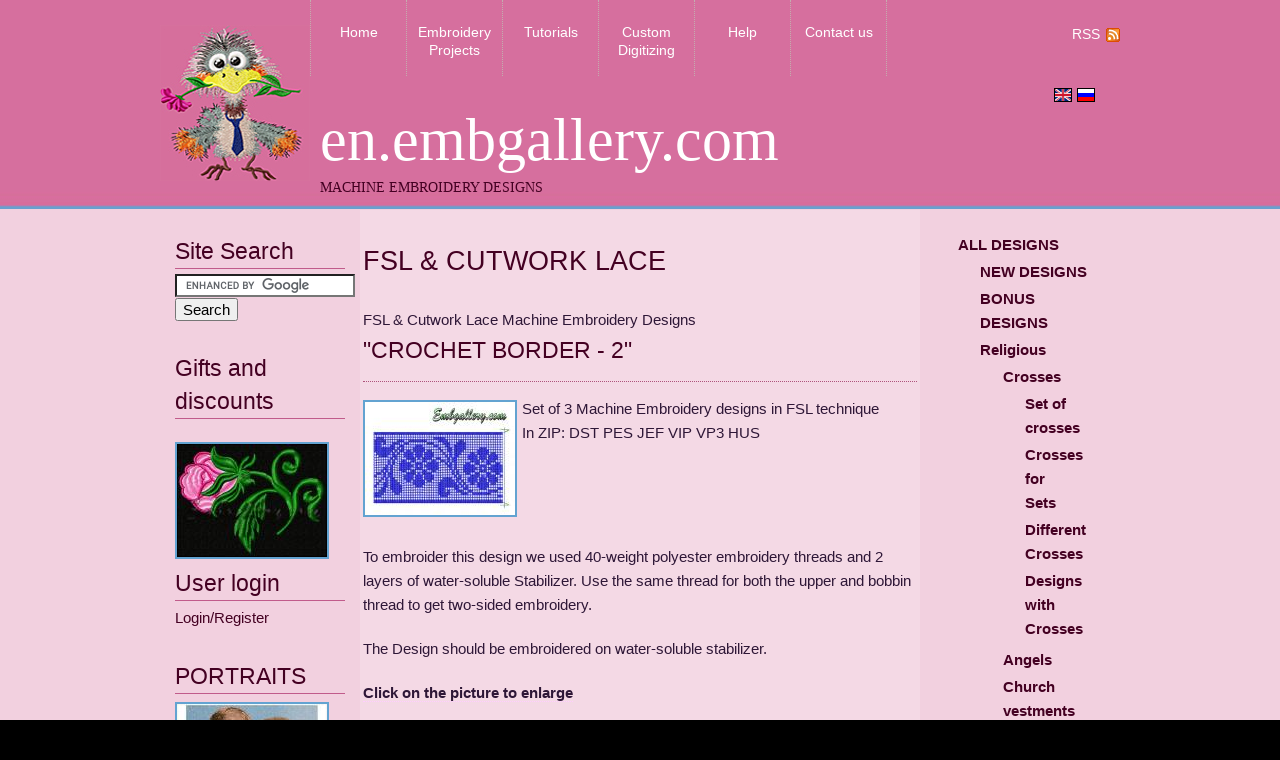

--- FILE ---
content_type: text/html; charset=utf-8
request_url: https://en.embgallery.com/category/galereya-dizainov/all-designs/fsl?page=12
body_size: 41841
content:
<!DOCTYPE html PUBLIC "-//W3C//DTD XHTML 1.0 Strict//EN" "http://www.w3.org/TR/xhtml1/DTD/xhtml1-strict.dtd">
<html xmlns="http://www.w3.org/1999/xhtml" xml:lang="en" lang="en" dir="ltr">

  <head>
<meta http-equiv="Content-Type" content="text/html; charset=utf-8" />

    <title>FSL &amp; Cutwork Lace | Machine Embroidery</title>
    <meta http-equiv="Content-Type" content="text/html; charset=utf-8" />
<link rel="alternate" type="application/rss+xml" title="RSS - FSL &amp; Cutwork Lace" href="https://en.embgallery.com/taxonomy/term/79/0/feed" />
<link rel="shortcut icon" href="/sites/default/files/pten.ico" type="image/x-icon" />

    <link type="text/css" rel="stylesheet" media="all" href="/sites/all/themes/strange_little_town/css/framework/reset.css?W" />
<link type="text/css" rel="stylesheet" media="all" href="/sites/all/themes/strange_little_town/css/framework/baseline.css?W" />
<link type="text/css" rel="stylesheet" media="all" href="/sites/all/themes/strange_little_town/css/framework/typography.css?W" />
<link type="text/css" rel="stylesheet" media="all" href="/sites/all/themes/strange_little_town/css/framework/layout.css?W" />
<link type="text/css" rel="stylesheet" media="all" href="/sites/all/modules/uc_discounts_alt/uc_discounts/uc_discounts.css?W" />
<link type="text/css" rel="stylesheet" media="all" href="/modules/node/node.css?W" />
<link type="text/css" rel="stylesheet" media="all" href="/modules/poll/poll.css?W" />
<link type="text/css" rel="stylesheet" media="all" href="/modules/system/defaults.css?W" />
<link type="text/css" rel="stylesheet" media="all" href="/modules/system/system.css?W" />
<link type="text/css" rel="stylesheet" media="all" href="/modules/user/user.css?W" />
<link type="text/css" rel="stylesheet" media="all" href="/sites/all/modules/cck/theme/content-module.css?W" />
<link type="text/css" rel="stylesheet" media="all" href="/sites/all/modules/date/date.css?W" />
<link type="text/css" rel="stylesheet" media="all" href="/sites/all/modules/date/date_popup/themes/jquery.timeentry.css?W" />
<link type="text/css" rel="stylesheet" media="all" href="/sites/all/modules/filefield/filefield.css?W" />
<link type="text/css" rel="stylesheet" media="all" href="/sites/all/modules/lightbox2/css/lightbox_lite.css?W" />
<link type="text/css" rel="stylesheet" media="all" href="/sites/all/modules/logintoboggan/logintoboggan.css?W" />
<link type="text/css" rel="stylesheet" media="all" href="/sites/all/modules/simplenews/simplenews.css?W" />
<link type="text/css" rel="stylesheet" media="all" href="/sites/all/modules/ubercart/uc_attribute/uc_attribute.css?W" />
<link type="text/css" rel="stylesheet" media="all" href="/sites/all/modules/ubercart/uc_order/uc_order.css?W" />
<link type="text/css" rel="stylesheet" media="all" href="/sites/all/modules/ubercart/uc_product/uc_product.css?W" />
<link type="text/css" rel="stylesheet" media="all" href="/sites/all/modules/ubercart/uc_store/uc_store.css?W" />
<link type="text/css" rel="stylesheet" media="all" href="/sites/all/modules/views_slideshow/contrib/views_slideshow_singleframe/views_slideshow.css?W" />
<link type="text/css" rel="stylesheet" media="all" href="/sites/all/modules/views_slideshow/contrib/views_slideshow_thumbnailhover/views_slideshow.css?W" />
<link type="text/css" rel="stylesheet" media="all" href="/sites/all/modules/cck/modules/fieldgroup/fieldgroup.css?W" />
<link type="text/css" rel="stylesheet" media="all" href="/sites/all/modules/views/css/views.css?W" />
<link type="text/css" rel="stylesheet" media="all" href="/modules/taxonomy/taxonomy.css?W" />
<link type="text/css" rel="stylesheet" media="all" href="/sites/all/modules/ubercart/uc_catalog/uc_catalog.css?W" />
<link type="text/css" rel="stylesheet" media="all" href="/sites/all/themes/strange_little_town/css/modules.css?W" />
<link type="text/css" rel="stylesheet" media="all" href="/sites/all/themes/strange_little_town/css/system-menus.css?W" />
<link type="text/css" rel="stylesheet" media="all" href="/sites/all/themes/strange_little_town/css/strange-little-town.css?W" />
<link type="text/css" rel="stylesheet" media="all" href="/sites/all/themes/strange_little_town/css/custom.css?W" />
    <script type="text/javascript" src="/sites/all/modules/jquery_update/replace/jquery.js?W"></script>
<script type="text/javascript" src="/misc/drupal.js?W"></script>
<script type="text/javascript" src="/sites/all/modules/google_analytics/googleanalytics.js?W"></script>
<script type="text/javascript" src="/sites/all/modules/lightbox2/js/lightbox_lite.js?W"></script>
<script type="text/javascript" src="/sites/all/modules/views_slideshow/js/jquery.cycle.all.min.js?W"></script>
<script type="text/javascript" src="/sites/all/modules/views_slideshow/contrib/views_slideshow_singleframe/views_slideshow.js?W"></script>
<script type="text/javascript" src="/sites/all/modules/views_slideshow/contrib/views_slideshow_thumbnailhover/views_slideshow.js?W"></script>
<script type="text/javascript" src="/sites/all/themes/strange_little_town/js/jquery.pngFix.js?W"></script>
<script type="text/javascript">
<!--//--><![CDATA[//><!--
jQuery.extend(Drupal.settings, { "basePath": "/", "googleanalytics": { "trackOutbound": 1, "trackMailto": 1, "trackDownload": 1, "trackDownloadExtensions": "7z|aac|arc|arj|asf|asx|avi|bin|csv|doc|exe|flv|gif|gz|gzip|hqx|jar|jpe?g|js|mp(2|3|4|e?g)|mov(ie)?|msi|msp|pdf|phps|png|ppt|qtm?|ra(m|r)?|sea|sit|tar|tgz|torrent|txt|wav|wma|wmv|wpd|xls|xml|z|zip" }, "lightbox2": { "rtl": "0", "file_path": "/(\\w\\w/)sites/default/files", "default_image": "/sites/all/modules/lightbox2/images/brokenimage.jpg", "border_size": 0, "font_color": "000", "box_color": "000", "top_position": "", "overlay_opacity": "0.5", "overlay_color": "000", "disable_close_click": 0, "resize_sequence": 0, "resize_speed": 0, "fade_in_speed": 0, "slide_down_speed": 0, "use_alt_layout": 0, "disable_resize": 0, "disable_zoom": 0, "force_show_nav": 0, "show_caption": 1, "loop_items": 0, "node_link_text": "", "node_link_target": 0, "image_count": "", "video_count": "", "page_count": "", "lite_press_x_close": "press \x3ca href=\"#\" onclick=\"hideLightbox(); return FALSE;\"\x3e\x3ckbd\x3ex\x3c/kbd\x3e\x3c/a\x3e to close", "download_link_text": "", "enable_login": false, "enable_contact": false, "keys_close": "c x 27", "keys_previous": "p 37", "keys_next": "n 39", "keys_zoom": "z", "keys_play_pause": "32", "display_image_size": "", "image_node_sizes": "(\\.thumbnail)", "trigger_lightbox_classes": "", "trigger_lightbox_group_classes": "img.inline,img.flickr-photo-img,img.flickr-photoset-img,img.image-img_assist_custom,img.thumbnail, img.image-thumbnail", "trigger_slideshow_classes": "", "trigger_lightframe_classes": "", "trigger_lightframe_group_classes": "", "custom_class_handler": "lightbox", "custom_trigger_classes": "", "disable_for_gallery_lists": 1, "disable_for_acidfree_gallery_lists": true, "enable_acidfree_videos": true, "slideshow_interval": 5000, "slideshow_automatic_start": 0, "slideshow_automatic_exit": 0, "show_play_pause": 0, "pause_on_next_click": 0, "pause_on_previous_click": 0, "loop_slides": 0, "iframe_width": 640, "iframe_height": 480, "iframe_border": 1, "enable_video": 0 } });
//--><!]]>
</script>

    <!--[if IE 7]>
      <link type="text/css" rel="stylesheet" media="all" href="/sites/all/themes/strange_little_town/css/ie7.css" />
    <![endif]-->

    <!--[if lte IE 6]>
      <link type="text/css" rel="stylesheet" media="all" href="/sites/all/themes/strange_little_town/css/ie6.css" />
    <![endif]-->

        <!--[if lte IE 6]>
      <script type="text/javascript"> 
        $(document).ready(function(){ 
          $(document).pngFix(); 
        }); 
      </script> 
    <![endif]-->
    
  </head>

  <body class="not-front not-logged-in page-taxonomy two-sidebars i18n-en">
  <div id="page-wrap">

    <div id="page" class="wide">

      
    <ul id="nav-access" class="hidden">
      <li><a href="#primary-menu" accesskey="N" title="Skip to Primary Menu">Skip to Primary Menu</a></li>
      <li><a href="#main-content" accesskey="M" title="Skip to Main Content">Skip to Main Content</a></li>
    </ul>
  
      <div id="header">
        
        <img src="http://embgallery.com/sites/all/themes/strange_little_town/images/ptenchik.jpg" width="150px" height="156px" alt="embroidery designs" style="float:left; margin: 25px 10px 0 0; border: none;" />

                  <h1 id="site-name">
            <a href="https://en.embgallery.com/" title="Home">

          en.embgallery.com            </a>
          </h1>
              

        
                  <p id="slogan">Machine Embroidery Designs</p>
        

                 <div id="header1" style="float:right; ">
          <div id="block-locale-0" class="block block-locale">

  <div class="content">
    <ul><li class="en first active"><a href="https://en.embgallery.com/category/galereya-dizainov/all-designs/fsl" class="language-link active"><img src="/sites/all/modules/languageicons/flags/en.png" alt="English" title="English"  class="language-icon" width="16" height="12" /></a></li>
<li class="ru last"><a href="https://embgallery.com/category/galereya-dizainov/all-designs/fsl" class="language-link"><img src="/sites/all/modules/languageicons/flags/ru.png" alt="Русский" title="Русский"  class="language-icon" width="16" height="12" /></a></li>
</ul>  </div>
</div>         </div>
                
                  <div id="primary-menu">
            <h3 class="hidden">Primary Menu</h3>
              <ul class="links primary-menu"><li class="menu-872 first"><a href="https://en.embgallery.com/catalog/all-designs" title="Main page">Home</a></li>
<li class="menu-873"><a href="https://en.embgallery.com/photogallery" title="Embroidery Projects">Embroidery Projects</a></li>
<li class="menu-965"><a href="https://en.embgallery.com/tutorials_en" title="Tutorials &amp; Step-by Step Guides">Tutorials</a></li>
<li class="menu-878"><a href="https://en.embgallery.com/digitizing" title="Custom-made design">Custom Digitizing</a></li>
<li class="menu-874"><a href="https://en.embgallery.com/help" title="Help">Help</a></li>
<li class="menu-869 last"><a href="https://en.embgallery.com/contacts" title="Contacts">Contact us</a></li>
</ul>          </div>
                
        <a href="https://en.embgallery.com/taxonomy/term/79/0/feed" class="feed-icon" title="Syndicate content">RSS</a>
      </div> <!-- /header -->

      <div id="content-wrapper">

        <div id="main-content" class="column center">
        <div id="content-inner" class="inner">

        
        
                  <h1 class="title">FSL &amp; Cutwork Lace</h1>
        
        
        
        
        <div class="taxonomy-term-description">FSL &amp; Cutwork Lace Machine Embroidery Designs</div><div id="node-5508" class="node clear-block">

      <h2 class="title">
      <a href="https://en.embgallery.com/I074" title="&quot;Crochet Border - 2&quot;">&quot;Crochet Border - 2&quot;</a>
    </h2>
  
  <div class="post-info clear-block">

    
  </div>

  <div class="content">
        <div class="product-image"><div class="main-product-image"><a href="https://en.embgallery.com/sites/default/files/imagecache/product_full/I074.jpg" title=""Crochet Border - 2"" rel="lightbox[0]"><img src="https://en.embgallery.com/sites/default/files/imagecache/product/I074.jpg" alt="Set of 2 Machine Embroidery designs in FSL technique" title="&quot;Crochet Border - 2&quot;" width="150" height="113" class="imagecache imagecache-product"/></a></div><div class="more-product-images"></div></div><div class="product-body"><p>Set of 3 Machine Embroidery designs in FSL technique<br />
In ZIP: DST PES JEF VIP VP3 HUS<br />
<br clear="both" /></p>
<p>To embroider this design we used 40-weight polyester embroidery threads and 2 layers of water-soluble Stabilizer. Use the same thread for both the upper and bobbin thread to get two-sided embroidery.</p>
<p>The Design should be embroidered on water-soluble stabilizer.</p>
<p><strong>Click on the picture to enlarge</strong></p>
<p>The set contains:</p>
</div><div class="product-info product display"><span class="uc-price-product uc-price-display uc-price">$6.00</span></div>  </div>

  <div class="terms-links">

<!--      <div class="terms"> Tags : <ul class="links inline"><li class="taxonomy_term_79 first last"><a href="https://en.embgallery.com/catalog/all-designs/fsl" rel="tag" title="FSL &amp; Cutwork Lace Machine Embroidery Designs">FSL &amp; Cutwork Lace</a></li>
</ul></div>
   -->


          <div class="node-links">
        <ul class="links inline"><li class="node_read_more first last"><a href="https://en.embgallery.com/I074" title="Read the rest of &quot;Crochet Border - 2&quot;.">Read more</a></li>
</ul>      </div>
    
  </div>
</div>

<div id="node-5507" class="node clear-block">

      <h2 class="title">
      <a href="https://en.embgallery.com/I073" title="&quot;Crochet Border - 1&quot;">&quot;Crochet Border - 1&quot;</a>
    </h2>
  
  <div class="post-info clear-block">

    
  </div>

  <div class="content">
        <div class="product-image"><div class="main-product-image"><a href="https://en.embgallery.com/sites/default/files/imagecache/product_full/I073.jpg" title=""Crochet Border - 1"" rel="lightbox[1]"><img src="https://en.embgallery.com/sites/default/files/imagecache/product/I073.jpg" alt="Set of 2 Machine Embroidery designs in FSL technique" title="&quot;Crochet Border - 1&quot;" width="150" height="113" class="imagecache imagecache-product"/></a></div><div class="more-product-images"></div></div><div class="product-body"><p>Set of 2 Machine Embroidery designs in FSL technique<br />
In ZIP: DST PES JEF VIP VP3 HUS<br />
<br clear="both" /></p>
<p>To embroider this design we used 40-weight polyester embroidery threads and 2 layers of water-soluble Stabilizer. Use the same thread for both the upper and bobbin thread to get two-sided embroidery.</p>
<p>The Design should be embroidered on water-soluble stabilizer.</p>
<p><strong>Click on the picture to enlarge</strong></p>
<p>The set contains:</p>
</div><div class="product-info product display"><span class="uc-price-product uc-price-display uc-price">$5.00</span></div>  </div>

  <div class="terms-links">

<!--      <div class="terms"> Tags : <ul class="links inline"><li class="taxonomy_term_79 first last"><a href="https://en.embgallery.com/catalog/all-designs/fsl" rel="tag" title="FSL &amp; Cutwork Lace Machine Embroidery Designs">FSL &amp; Cutwork Lace</a></li>
</ul></div>
   -->


          <div class="node-links">
        <ul class="links inline"><li class="node_read_more first last"><a href="https://en.embgallery.com/I073" title="Read the rest of &quot;Crochet Border - 1&quot;.">Read more</a></li>
</ul>      </div>
    
  </div>
</div>

<div id="node-5473" class="node clear-block">

      <h2 class="title">
      <a href="https://en.embgallery.com/J171" title="&quot;Fringe in FSL&quot;">&quot;Fringe in FSL&quot;</a>
    </h2>
  
  <div class="post-info clear-block">

    
  </div>

  <div class="content">
        <div class="product-image"><div class="main-product-image"><a href="https://en.embgallery.com/sites/default/files/imagecache/product_full/J171.JPG" title=""Fringe in FSL"" rel="lightbox[2]"><img src="https://en.embgallery.com/sites/default/files/imagecache/product/J171.JPG" alt="Machine Embroidery Design" title="&quot;Fringe in FSL&quot;" width="150" height="113" class="imagecache imagecache-product"/></a></div><div class="more-product-images"></div></div><div class="product-body"><p>Set of Machine Embroidery Designs "Fringe in FSL"<br />
In: DST PES VIP VP3 HUS JEF<br />
The width of border is 90mm, the length - as the embroider wishes.<br />
Aligning crosses are marked with the crosses.<br />
There is an embroidery instruction.<br />
<br clear="both" /></p>
<p><a href="/sites/default/files/images/J171a.jpg" rel="lightbox"><img src="/sites/default/files/images/J171a_0.jpg" width="150" height="113" alt="J171a_0.jpg" /></a>Embroidered Design<br />
<br clear="both" /></p>
<p><strong>Click on the picture to enlarge</strong></p>
<p><strong>The set includes:</strong></p>
</div><div class="product-info product display"><span class="uc-price-product uc-price-display uc-price">$12.00</span></div>  </div>

  <div class="terms-links">

<!--      <div class="terms"> Tags : <ul class="links inline"><li class="taxonomy_term_79 first last"><a href="https://en.embgallery.com/catalog/all-designs/fsl" rel="tag" title="FSL &amp; Cutwork Lace Machine Embroidery Designs">FSL &amp; Cutwork Lace</a></li>
</ul></div>
   -->


          <div class="node-links">
        <ul class="links inline"><li class="node_read_more first last"><a href="https://en.embgallery.com/J171" title="Read the rest of &quot;Fringe in FSL&quot;.">Read more</a></li>
</ul>      </div>
    
  </div>
</div>

<div id="node-5400" class="node clear-block">

      <h2 class="title">
      <a href="https://en.embgallery.com/B001_2" title="&quot;Snowflakes&quot;_Set">&quot;Snowflakes&quot;_Set</a>
    </h2>
  
  <div class="post-info clear-block">

    
  </div>

  <div class="content">
        <div class="product-image"><div class="main-product-image"><a href="https://en.embgallery.com/sites/default/files/imagecache/product_full/B001_2.jpg" title=""Snowflakes"" rel="lightbox[3]"><img src="https://en.embgallery.com/sites/default/files/imagecache/product/B001_2.jpg" alt="Collection of Machine embroidery Designs" title="&quot;Snowflakes&quot;" width="150" height="113" class="imagecache imagecache-product"/></a></div><div class="more-product-images"></div></div><span class="uc-price-product-kit uc-price-display uc-price">$10.00</span><p>Collection of 2 Machine Embroidery designs in FSL technique<br />
In: DST PES VIP VP3 HUS JEF<br />
<br clear="both" /></p>
<p><strong>Click on the picture to enlarge</strong></p>
<p>Designs can be purchased as separate, and the entire collection as a whole. The full collection is sold at a discount.<br />
<br clear="both" /> </p>
<p><strong>Click on the picture to enlarge</strong></p>
  </div>

  <div class="terms-links">

<!--      <div class="terms"> Tags : <ul class="links inline"><li class="taxonomy_term_79 first"><a href="https://en.embgallery.com/catalog/all-designs/fsl" rel="tag" title="FSL &amp; Cutwork Lace Machine Embroidery Designs">FSL &amp; Cutwork Lace</a></li>
<li class="taxonomy_term_51 last"><a href="https://en.embgallery.com/catalog/new-year-designs" rel="tag" title="Christmas and New Year Designs">Christmas and New Year</a></li>
</ul></div>
   -->


    
  </div>
</div>

<div id="node-5396" class="node clear-block">

      <h2 class="title">
      <a href="https://en.embgallery.com/B005" title="&quot;Dragonfly&quot;">&quot;Dragonfly&quot;</a>
    </h2>
  
  <div class="post-info clear-block">

    
  </div>

  <div class="content">
        <div class="product-image"><div class="main-product-image"><a href="https://en.embgallery.com/sites/default/files/imagecache/product_full/B005.jpg" title=""Стрекоза"" rel="lightbox[4]"><img src="https://en.embgallery.com/sites/default/files/imagecache/product/B005.jpg" alt="Дизайн машинной вышивки" title="&quot;Стрекоза&quot;" width="150" height="113" class="imagecache imagecache-product"/></a></div><div class="more-product-images"></div></div><div class="product-body"><p>Machine Embroidery Design in FSL technique "Dragonfly"<br />
144x103mm; St: 17490; Clrs: 2/2;<br />
In: DST PES VIP VP3 HUS JEF<br />
<br clear="both" /></p>
<p><strong>Click on the picture to enlarge</strong></p>
<p>This Design should be embroidered on water-soluble stabilizer (on the avalon). If you don't need the pendant, you may cut it off after it's finished.</p>
</div><div class="product-info product display"><span class="uc-price-product uc-price-display uc-price">$9.00</span></div>  </div>

  <div class="terms-links">

<!--      <div class="terms"> Tags : <ul class="links inline"><li class="taxonomy_term_79 first"><a href="https://en.embgallery.com/catalog/all-designs/fsl" rel="tag" title="FSL &amp; Cutwork Lace Machine Embroidery Designs">FSL &amp; Cutwork Lace</a></li>
<li class="taxonomy_term_58 last"><a href="https://en.embgallery.com/catalog/animals" rel="tag" title="Animal Machine Embroidery Designs">Animals</a></li>
</ul></div>
   -->


    
  </div>
</div>

<div id="node-5394" class="node clear-block">

      <h2 class="title">
      <a href="https://en.embgallery.com/B004" title="&quot;Lace Angel&quot;">&quot;Lace Angel&quot;</a>
    </h2>
  
  <div class="post-info clear-block">

    
  </div>

  <div class="content">
        <div class="product-image"><div class="main-product-image"><a href="https://en.embgallery.com/sites/default/files/imagecache/product_full/B004.jpg" title=""Lace Angel"" rel="lightbox[5]"><img src="https://en.embgallery.com/sites/default/files/imagecache/product/B004.jpg" alt="Machine Embroidery Design" title="&quot;Lace Angel&quot;" width="150" height="113" class="imagecache imagecache-product"/></a></div><div class="more-product-images"></div></div><div class="product-body"><p>Machine Embroidery Design "Lace Angel"<br />
86x135mm; St: 23288; Clrs: 2/4;<br />
In: DST PES VIP VP3 HUS JEF<br />
<br clear="both" /></p>
<p><strong>Click on the picture to enlarge</strong></p>
<p>This Design should be embroidered on water-soluble stabilizer. If you don't need the pendant, you may cut it off.</p>
</div><div class="product-info product display"><span class="uc-price-product uc-price-display uc-price">$10.00</span></div>  </div>

  <div class="terms-links">

<!--      <div class="terms"> Tags : <ul class="links inline"><li class="taxonomy_term_79 first"><a href="https://en.embgallery.com/catalog/all-designs/fsl" rel="tag" title="FSL &amp; Cutwork Lace Machine Embroidery Designs">FSL &amp; Cutwork Lace</a></li>
<li class="taxonomy_term_51 last"><a href="https://en.embgallery.com/catalog/new-year-designs" rel="tag" title="Christmas and New Year Designs">Christmas and New Year</a></li>
</ul></div>
   -->


    
  </div>
</div>

<div id="node-5366" class="node clear-block">

      <h2 class="title">
      <a href="https://en.embgallery.com/J166" title="&quot;Festoon for Curtains and Bridal Veil&quot;_2">&quot;Festoon for Curtains and Bridal Veil&quot;_2</a>
    </h2>
  
  <div class="post-info clear-block">

    
  </div>

  <div class="content">
        <div class="product-image"><div class="main-product-image"><a href="https://en.embgallery.com/sites/default/files/imagecache/product_full/J166a.JPG" title=""Festoon for Curtains and Bridal Veil"_2" rel="lightbox[6]"><img src="https://en.embgallery.com/sites/default/files/imagecache/product/J166a.JPG" alt="Machine Embroidery Design" title="&quot;Festoon for Curtains and Bridal Veil&quot;_2" width="150" height="113" class="imagecache imagecache-product"/></a></div><div class="more-product-images"></div></div><div class="product-body"><p>Machine Embroidery Design "Festoon for Curtains and Bridal Veil"_2<br />
129x166mm; St: 10937; Clrs: 2/3;<br />
In: DST PES VIP VP3 HUS JEF<br />
<br clear="both" /></p>
<p><strong>Click on the picture to enlarge</strong></p>
</div><div class="product-info product display"><span class="uc-price-product uc-price-display uc-price">$8.00</span></div>  </div>

  <div class="terms-links">

<!--      <div class="terms"> Tags : <ul class="links inline"><li class="taxonomy_term_64 first"><a href="https://en.embgallery.com/catalog/ornaments" rel="tag" title="Ornaments Embroidery Designs ">Ornaments&amp;Borders</a></li>
<li class="taxonomy_term_79"><a href="https://en.embgallery.com/catalog/all-designs/fsl" rel="tag" title="FSL &amp; Cutwork Lace Machine Embroidery Designs">FSL &amp; Cutwork Lace</a></li>
<li class="taxonomy_term_118 last"><a href="https://en.embgallery.com/catalog/wedding" rel="tag" title="Wedding Machine Embroidery Designs">Wedding</a></li>
</ul></div>
   -->


    
  </div>
</div>

<div id="node-5360" class="node clear-block">

      <h2 class="title">
      <a href="https://en.embgallery.com/V079" title="&quot;Serene Angel&quot;">&quot;Serene Angel&quot;</a>
    </h2>
  
  <div class="post-info clear-block">

    
  </div>

  <div class="content">
        <div class="product-image"><div class="main-product-image"><a href="https://en.embgallery.com/sites/default/files/imagecache/product_full/V079.jpg" title=""Serene Angel"" rel="lightbox[7]"><img src="https://en.embgallery.com/sites/default/files/imagecache/product/V079.jpg" alt="Machine Embroidery Design" title="&quot;Serene Angel&quot;" width="150" height="113" class="imagecache imagecache-product"/></a></div><div class="more-product-images"></div></div><div class="product-body"><p>Machine Embroidery Design "Serene Angel" in FSL technique<br />
96x153mm; St: 26950; Clrs: 1/1;<br />
In: DST, JEF, PES, HUS, VIP, ART<br />
<br clear="both" /></p>
<p><strong>Click on the picture to enlarge</strong></p>
<p>The Design should be embroidered on water-soluble stabilizer, sewing polyester #40 or #50</p>
</div><div class="product-info product display"><span class="uc-price-product uc-price-display uc-price">$10.00</span></div>  </div>

  <div class="terms-links">

<!--      <div class="terms"> Tags : <ul class="links inline"><li class="taxonomy_term_109 first"><a href="https://en.embgallery.com/catalog/all-designs/religious/angels" rel="tag" title="">Angels</a></li>
<li class="taxonomy_term_79"><a href="https://en.embgallery.com/catalog/all-designs/fsl" rel="tag" title="FSL &amp; Cutwork Lace Machine Embroidery Designs">FSL &amp; Cutwork Lace</a></li>
<li class="taxonomy_term_51 last"><a href="https://en.embgallery.com/catalog/new-year-designs" rel="tag" title="Christmas and New Year Designs">Christmas and New Year</a></li>
</ul></div>
   -->


    
  </div>
</div>

<div id="node-5247" class="node clear-block">

      <h2 class="title">
      <a href="https://en.embgallery.com/I075" title="&quot;Lace Crochet Collar&quot;">&quot;Lace Crochet Collar&quot;</a>
    </h2>
  
  <div class="post-info clear-block">

    
  </div>

  <div class="content">
        <div class="product-image"><div class="main-product-image"><a href="https://en.embgallery.com/sites/default/files/imagecache/product_full/I075.jpg" title=""Lace Crochet Collar"" rel="lightbox[8]"><img src="https://en.embgallery.com/sites/default/files/imagecache/product/I075.jpg" alt="Machine Embroidery Design" title="&quot;Lace Crochet Collar&quot;" width="150" height="113" class="imagecache imagecache-product"/></a></div><div class="more-product-images"></div></div><div class="product-body"><p>Set of 2 Machine Embroidery Designs "Lace Crochet Collar"<br />
In: DST PES JEF VIP VP3 HUS<br />
<br clear="both" /></p>
<p><strong>Click on the picture to enlarge</strong></p>
<p><strong>The set includes:</strong></p>
<p><a href="/sites/default/files/images/I075_1a.jpg" rel="lightbox"><img src="/sites/default/files/images/I075_1a_0.jpg" width="150" height="113" alt="I075_1a_0.jpg" /></a>I075_1<br />
169x282mm; St: 46933; Clrs: 2/2;<br />
<br clear="both" /></p>
</div><div class="product-info product display"><span class="uc-price-product uc-price-display uc-price">$8.00</span></div>  </div>

  <div class="terms-links">

<!--      <div class="terms"> Tags : <ul class="links inline"><li class="taxonomy_term_79 first last"><a href="https://en.embgallery.com/catalog/all-designs/fsl" rel="tag" title="FSL &amp; Cutwork Lace Machine Embroidery Designs">FSL &amp; Cutwork Lace</a></li>
</ul></div>
   -->


          <div class="node-links">
        <ul class="links inline"><li class="node_read_more first last"><a href="https://en.embgallery.com/I075" title="Read the rest of &quot;Lace Crochet Collar&quot;.">Read more</a></li>
</ul>      </div>
    
  </div>
</div>

<div id="node-5091" class="node clear-block">

      <h2 class="title">
      <a href="https://en.embgallery.com/I070" title="&quot;Yoke Crochet&quot;">&quot;Yoke Crochet&quot;</a>
    </h2>
  
  <div class="post-info clear-block">

    
  </div>

  <div class="content">
        <div class="product-image"><div class="main-product-image"><a href="https://en.embgallery.com/sites/default/files/imagecache/product_full/I-070%20%D0%BA%D0%BE%D0%BA%D0%B5%D1%82%D0%BA%D0%B0.jpg" title=""Yoke Crochet"" rel="lightbox[9]"><img src="https://en.embgallery.com/sites/default/files/imagecache/product/I-070%20%D0%BA%D0%BE%D0%BA%D0%B5%D1%82%D0%BA%D0%B0.jpg" alt="Machine Embroidery Design" title="&quot;Yoke Crochet&quot;" width="150" height="113" class="imagecache imagecache-product"/></a></div><div class="more-product-images"></div></div><div class="product-body"><p>Set of 2 Machine Embroidery Design "Yoke Crochet"<br />
In: DST PES JEF VIP VP3 HUS<br />
<br clear="both" /></p>
<p><strong>Click on the picture to enlarge</strong></p>
<p>The Design includes 2 Designs - left and right parts of yoke.</p>
<p>The Designs should be embroidered on water-soluble stabilizer like "Avalon". </p>
<p>I070-1 (half of a border with loops)<br />
179x269mm; St: 55019; Clrs: 1/1;</p>
<p>I070_2 (half of a border without loops)<br />
175x269mm; St: 54445; Clrs: 1/1;</p>
</div><div class="product-info product display"><span class="uc-price-product uc-price-display uc-price">$8.00</span></div>  </div>

  <div class="terms-links">

<!--      <div class="terms"> Tags : <ul class="links inline"><li class="taxonomy_term_79 first last"><a href="https://en.embgallery.com/catalog/all-designs/fsl" rel="tag" title="FSL &amp; Cutwork Lace Machine Embroidery Designs">FSL &amp; Cutwork Lace</a></li>
</ul></div>
   -->


    
  </div>
</div>

<div class="item-list"><ul class="pager"><li class="pager-first first"><a href="https://en.embgallery.com/category/galereya-dizainov/all-designs/fsl" title="Go to first page" class="active">« first</a></li>
<li class="pager-previous"><a href="https://en.embgallery.com/category/galereya-dizainov/all-designs/fsl?page=11" title="Go to previous page" class="active">‹ previous</a></li>
<li class="pager-ellipsis">…</li>
<li class="pager-item"><a href="https://en.embgallery.com/category/galereya-dizainov/all-designs/fsl?page=8" title="Go to page 9" class="active">9</a></li>
<li class="pager-item"><a href="https://en.embgallery.com/category/galereya-dizainov/all-designs/fsl?page=9" title="Go to page 10" class="active">10</a></li>
<li class="pager-item"><a href="https://en.embgallery.com/category/galereya-dizainov/all-designs/fsl?page=10" title="Go to page 11" class="active">11</a></li>
<li class="pager-item"><a href="https://en.embgallery.com/category/galereya-dizainov/all-designs/fsl?page=11" title="Go to page 12" class="active">12</a></li>
<li class="pager-current">13</li>
<li class="pager-item"><a href="https://en.embgallery.com/category/galereya-dizainov/all-designs/fsl?page=13" title="Go to page 14" class="active">14</a></li>
<li class="pager-item"><a href="https://en.embgallery.com/category/galereya-dizainov/all-designs/fsl?page=14" title="Go to page 15" class="active">15</a></li>
<li class="pager-item"><a href="https://en.embgallery.com/category/galereya-dizainov/all-designs/fsl?page=15" title="Go to page 16" class="active">16</a></li>
<li class="pager-item"><a href="https://en.embgallery.com/category/galereya-dizainov/all-designs/fsl?page=16" title="Go to page 17" class="active">17</a></li>
<li class="pager-ellipsis">…</li>
<li class="pager-next"><a href="https://en.embgallery.com/category/galereya-dizainov/all-designs/fsl?page=13" title="Go to next page" class="active">next ›</a></li>
<li class="pager-last last"><a href="https://en.embgallery.com/category/galereya-dizainov/all-designs/fsl?page=18" title="Go to last page" class="active">last »</a></li>
</ul></div>
        
        <div class="breadcrumb"><a href="https://en.embgallery.com/">Home</a> » <a href="https://en.embgallery.com/category/galereya-dizainov/all-designs">ALL DESIGNS</a></div>
        </div> <!-- /content-inner -->
        </div> <!-- /main-content -->

                  <div id="sidebar-left" class="column sidebar">
          <div id="sidebar-left-inner" class="inner">
            <div id="block-block-11" class="block block-block">
  <h2 class="block-title">Site Search</h2>

  <div class="content">
    <form action="https://www.google.com" id="cse-search-box" target="_blank">
  <div>
    <input type="hidden" name="cx" value="partner-pub-1342291212820604:5501192415" />
    <input type="hidden" name="ie" value="UTF-8" />
    <input type="text" name="q" size="18" />
    <input type="submit" name="sa" value="Search" />
  </div>
</form>

<script type="text/javascript" src="https://www.google.com/coop/cse/brand?form=cse-search-box&amp;lang=en"></script>
  </div>
</div><div id="block-block-8" class="block block-block">
  <h2 class="block-title">Gifts and discounts</h2>

  <div class="content">
    <p><a href="https://en.embgallery.com/content/gift-eng"><img src="/sites/default/files/images/R159%20%28image%29_0.jpg" width="150" height="113" alt="R159 (image)_0.jpg" /></a></p>
  </div>
</div><div id="block-user-0" class="block block-user">
  <h2 class="block-title">User login</h2>

  <div class="content">
    <a href="https://en.embgallery.com/user/login?destination=taxonomy%2Fterm%2F79%3Fpage%3D12">Login/Register</a>  </div>
</div><div id="block-block-17" class="block block-block">
  <h2 class="block-title">PORTRAITS</h2>

  <div class="content">
    <p><a href="https://en.embgallery.com/PhotoStitch-and-sfumato"><img src="/sites/default/files/images/P3a_1.jpg" width="150" height="113" alt="PhotoStitch" /></a><br />
Now in our shop you can order <strong>machine embroidery Portrait Design from photo</strong>!<br />
Сlick picture to read more.</p>
  </div>
</div><div id="block-block-21" class="block block-block">

  <div class="content">
    <p><a href="https://en.embgallery.com/embroidery_history"><img src="/sites/default/files/images/Hand%20Embroidery%20Machine_0.jpg" width="150" height="113" alt="Hand Embroidery Machine_0.jpg" /></a><strong><a href="https://embgallery.com/embroidery_history">History of Machine Embroidery</a></strong></p>
  </div>
</div>          </div>
          </div> <!-- /sidebar-left -->
        
                  <div id="sidebar-right" class="column sidebar">
          <div id="sidebar-right-inner" class="inner">
            <div id="block-uc_catalog-0" class="block block-uc_catalog">

  <div class="content">
    <ul class="catalog menu"><li class="expanded"><span class="trail"><a href="https://en.embgallery.com/catalog/all-designs">ALL DESIGNS</a></span>
<ul class="menu"><li class="expanded"><span class="trail"><a href="https://en.embgallery.com/catalog/new">NEW DESIGNS</a></span>
</li><li class="expanded"><span class="trail"><a href="https://en.embgallery.com/catalog/all-designs/bonus-designs">BONUS DESIGNS</a></span>
</li><li class="expanded"><span class="trail"><a href="https://en.embgallery.com/catalog/all-designs/church-embroidery">Religious</a></span>
<ul class="menu"><li class="expanded"><span class="trail"><a href="https://en.embgallery.com/catalog/different-crosses">Crosses</a></span>
<ul class="menu"><li class="expanded"><span class="trail"><a href="https://en.embgallery.com/catalog/set-crosses">Set of crosses</a></span>
</li><li class="expanded"><span class="trail"><a href="https://en.embgallery.com/catalog/crosses-sets">Crosses for Sets</a></span>
</li><li class="expanded"><span class="trail"><a href="https://en.embgallery.com/catalog/crosses">Different Crosses</a></span>
</li><li class="expanded"><span class="trail"><a href="https://en.embgallery.com/catalog/borders-crosses">Designs with Crosses</a></span>
</li></ul>
</li><li class="expanded"><span class="trail"><a href="https://en.embgallery.com/catalog/all-designs/religious/angels">Angels</a></span>
</li><li class="expanded"><span class="trail"><a href="https://en.embgallery.com/catalog/church-vestments">Church vestments</a></span>
</li><li class="expanded"><span class="trail"><a href="https://en.embgallery.com/catalog/liturgical-sets">Liturgical Sets</a></span>
</li><li class="expanded"><span class="trail"><a href="https://en.embgallery.com/catalog/all-designs/religious/bookmarks">Bookmarks</a></span>
</li><li class="expanded"><span class="trail"><a href="https://en.embgallery.com/catalog/monstrances">Monstrances</a></span>
</li><li class="expanded"><span class="trail"><a href="https://en.embgallery.com/catalog/icons">Icons</a></span>
</li><li class="expanded"><span class="trail"><a href="https://en.embgallery.com/catalog/all-designs/religious/lilies">Church lilies</a></span>
</li><li class="expanded"><span class="trail"><a href="https://en.embgallery.com/catalog/grapes">Grapes</a></span>
</li><li class="expanded"><span class="trail"><a href="https://en.embgallery.com/catalog/inscriptions">Inscriptions</a></span>
</li><li class="expanded"><span class="trail"><a href="https://en.embgallery.com/catalog/baptismal">Baptismal</a></span>
</li><li class="expanded"><span class="trail"><a href="https://en.embgallery.com/catalog/all-designs/religious/miscellaneous">Miscellaneous</a></span>
</li><li class="expanded"><span class="trail"><a href="https://en.embgallery.com/catalog/easter">Easter</a></span>
</li></ul>
</li><li class="expanded"><span class="trail"><a href="https://en.embgallery.com/catalog/valentines-day">Valentine s Day</a></span>
</li><li class="expanded"><span class="trail"><a href="https://en.embgallery.com/catalog/all-designs/flowers-and-plants">Floral</a></span>
<ul class="menu"><li class="expanded"><span class="trail"><a href="https://en.embgallery.com/catalog/roses">Roses</a></span>
</li><li class="expanded"><span class="trail"><a href="https://en.embgallery.com/catalog/poppies">Poppies</a></span>
</li><li class="expanded"><span class="trail"><a href="https://en.embgallery.com/catalog/irises">Irises</a></span>
</li><li class="expanded"><span class="trail"><a href="https://en.embgallery.com/catalog/sunflowers">Sunflowers</a></span>
</li><li class="expanded"><span class="trail"><a href="https://en.embgallery.com/catalog/wildflowers">Wildflowers</a></span>
</li><li class="expanded"><span class="trail"><a href="https://en.embgallery.com/catalog/tulips">Tulips</a></span>
</li><li class="expanded"><span class="trail"><a href="https://en.embgallery.com/catalog/lilies">Lilies</a></span>
</li><li class="expanded"><span class="trail"><a href="https://en.embgallery.com/catalog/orchids">Orchids</a></span>
</li><li class="expanded"><span class="trail"><a href="https://en.embgallery.com/catalog/3d-designs">3D Designs</a></span>
</li><li class="expanded"><span class="trail"><a href="https://en.embgallery.com/catalog/fruits-and-berries">Fruits and Berries</a></span>
</li><li class="expanded"><span class="trail"><a href="https://en.embgallery.com/catalog/different-flowers">Different Flowers</a></span>
</li><li class="expanded"><span class="trail"><a href="https://en.embgallery.com/catalog/contour-and-one-color-designs">Contour and one-color designs</a></span>
</li></ul>
</li><li class="expanded"><span class="trail"><a href="https://en.embgallery.com/catalog/ornaments">Ornaments&amp;Borders</a></span>
</li><li class="expanded"><span class="trail"><a href="https://en.embgallery.com/catalog/all-designs/fsl">FSL &amp; Cutwork Lace</a></span>
</li><li class="expanded"><span class="trail"><a href="https://en.embgallery.com/catalog/horoscopes">Horoscopes</a></span>
</li><li class="expanded"><span class="trail"><a href="https://en.embgallery.com/catalog/all-designs/miscellaneous">Sundries</a></span>
</li><li class="expanded"><span class="trail"><a href="https://en.embgallery.com/catalog/animals">Animals</a></span>
</li><li class="expanded"><span class="trail"><a href="https://en.embgallery.com/catalog/all-designs/photo-stitch-sfumato">Photo stitch &amp; sfumato</a></span>
</li><li class="expanded"><span class="trail"><a href="https://en.embgallery.com/catalog/all-designs/applications">Appliques</a></span>
</li><li class="expanded"><span class="trail"><a href="https://en.embgallery.com/catalog/all-designs/butterflies">Butterflies</a></span>
</li><li class="expanded"><span class="trail"><a href="https://en.embgallery.com/catalog/all-designs/children">Children</a></span>
</li><li class="expanded"><span class="trail"><a href="https://en.embgallery.com/catalog/all-designs/cross-stitch">Cross stitch</a></span>
</li><li class="expanded"><span class="trail"><a href="https://en.embgallery.com/catalog/heraldry">Heraldry</a></span>
</li><li class="expanded"><span class="trail"><a href="https://en.embgallery.com/catalog/all-designs/free-designs">FREE Designs</a></span>
</li><li class="expanded"><span class="trail"><a href="https://en.embgallery.com/catalog/wedding">Wedding</a></span>
</li><li class="expanded"><span class="trail"><a href="https://en.embgallery.com/catalog/all-designs/monograms">Fonts&amp;Monograms</a></span>
</li><li class="expanded"><span class="trail"><a href="https://en.embgallery.com/catalog/new-year-designs">Christmas and New Year</a></span>
</li></ul>
</li></ul>  </div>
</div>          </div>
          </div> <!-- /sidebar-right -->
        
      </div> <!-- /content-wrapper -->

      <div id="footer">

        
        
        <script type="text/javascript">
<!--//--><![CDATA[//><!--
var _gaq = _gaq || [];_gaq.push(["_setAccount", "UA-30126865-1"]);_gaq.push(["_setDomainName", ".en.embgallery.com"]);_gaq.push(["_trackPageview"]);(function() {var ga = document.createElement("script");ga.type = "text/javascript";ga.async = true;ga.src = ("https:" == document.location.protocol ? "https://ssl" : "http://www") + ".google-analytics.com/ga.js";var s = document.getElementsByTagName("script")[0];s.parentNode.insertBefore(ga, s);})();
//--><!]]>
</script>

  <p id="theme-credit">&copy embgallery.com 2009-2025</p>
        </div> <!-- /footer -->

    </div> <!-- /page -->
  </div> <!-- /page-wrap -->
  </body>
</html>

--- FILE ---
content_type: text/css
request_url: https://en.embgallery.com/sites/all/modules/ubercart/uc_catalog/uc_catalog.css?W
body_size: 1517
content:
/**
 * @file
 * Styles for uc_catalog module.
 */
.catalog .trail {
  font-weight: bold;
}

img.category {
  display: none;
}
table.category-products {
  clear: right;
  width: 100%;
}
table.category {
  clear: right;
  width: 100%;
}
table.category *,
table.category * tr {
  background-color: transparent;
  border: none;
}
td.category {
  /* border: 1px solid #555; */
  text-align: center;
  vertical-align: top;
  width: 33%;
}
td.category.width-1 {
  width: 100%;
}
td.category.width-2 {
  width: 50%;
}
td.category.width-3 {
  width: 33%;
}
td.category.width-4 {
  width: 25%;
}
td.category.width-5 {
  width: 20%;
}
td.category div {
  margin: 0.5em auto 0 auto;
  padding: 0;
}
td.category img {
  margin: 0;
  padding: 0;
}
td.category span {
  font-size: x-small;
  line-height: 1.3em;
}
table.category-products form {
  margin-bottom: 1em;
  margin-top: 1em;
}

/**
 * Grid view elements.
 */
.category-grid-products {
  text-align: center;
  width: 100%;
}
.category-grid-products table {
  border-left: 1px solid #ccc;
  border-top: 1px solid #ccc;
  text-align: center;
  width: 100%;
}
.category-grid-products td {
  background-color: #fff;
  border-bottom: 1px solid #ccc;
  border-right: 1px solid #ccc;
  padding: 20px;
  text-align: center;
}
.category-grid-products .catalog-grid-image {
  display: block;
  padding: 5px;
  text-align: center;
}
.category-grid-products .catalog-grid-title {
  display: block;
  text-align: center;
}
.category-grid-products .catalog-grid-sell-price {
  display: block;
  text-align: center;
}
.category-grid-products .add-to-cart {
  display: block;
  text-align: center;
}


